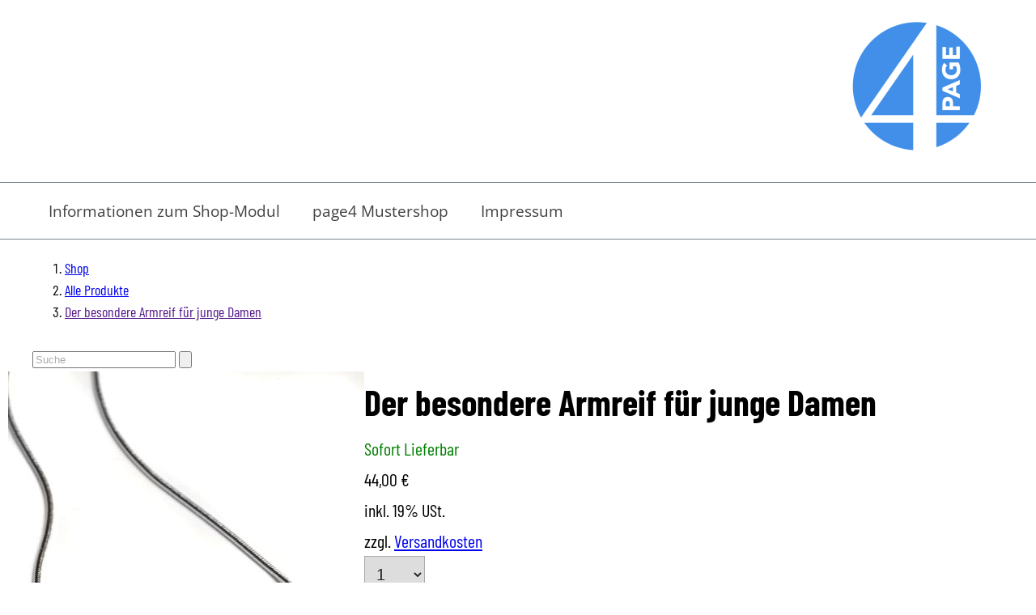

--- FILE ---
content_type: text/html; charset=UTF-8
request_url: https://www.page4.shop/shop/p/13/der-besondere-armreif-fuer-junge-damen/
body_size: 13664
content:
<!DOCTYPE html>
<html lang="de">
<head>
	<meta charset="UTF-8">
	<link rel="preconnect" href="https://resources.page4.com" crossorigin="anonymous"/>
	<title>page4 - Der besondere Armreif für junge Damen</title>
	<meta name="msapplication-config" content="none"/>
	<meta name="viewport" content="width=device-width, initial-scale=1" />
	<meta name="author" content="page4" />
	<meta name="description" content="Das Shop-Modul für unseren Webbaukasten page4. Der Online-Shop, der Maßstäbe setzt. Einfach zu bedienen, zukunftssicher und günstig. Online verkaufen mit page4" />
	<meta property="og:title" content="page4 - Der besondere Armreif für junge Damen" />
	<meta property="og:description" content="Das Shop-Modul für unseren Webbaukasten page4. Der Online-Shop, der Maßstäbe setzt. Einfach zu bedienen, zukunftssicher und günstig. Online verkaufen mit page4" />
	<meta property="og:type" content="website" />
	<meta property="og:url" content="https://www.page4.shop/shop/p/13/der-besondere-armreif-fuer-junge-damen/" />
	<meta property="og:image" content="https://www.page4.shop/shutterstock-563602192-mtl_c1200_1200.jpg" />
	<meta property="og:image:secure_url" content="https://www.page4.shop/shutterstock-563602192-mtl_c1200_1200.jpg" />
	<meta property="og:image:width" content="2540" />
	<meta property="og:image:height" content="1225" />
	<link rel="stylesheet" type="text/css" id="p4_layout_style" href="/layout-1-18c72ccc96-353aeee1.css" />
	<link rel="stylesheet" type="text/css" href="/system/templates/client.css.german?353aeee1" />
	<link rel="stylesheet" type="text/css" href="/system/mods/mod.cookie_consent.css?353aeee1" />
	<link rel="stylesheet" type="text/css" href="/system/shop/frontend/assets/shop.css?v=1.7.3" />
	<link rel="stylesheet" type="text/css" href="/system/shared/ext/font-awesome/css/font-awesome.min.css?353aeee1" />
	<link rel="stylesheet" type="text/css" href="/system/shop/frontend/assets/jquery.fancybox.min.css?353aeee1" />
	<link rel="stylesheet" type="text/css" href="/system/shop/frontend/assets/jquery.nice-select.min.css?353aeee1" />
	<link rel="stylesheet" type="text/css" href="/system/shop/frontend/tmpl/product/details/tmpl.details-basic.css?353aeee1" />
	<script src="/system/shared/ext/jquery.js?353aeee1" type="text/javascript"></script>
	<script src="/system/mods/mod.layout_to_top.js?353aeee1" type="text/javascript" defer></script>
	<script src="/system/shared/js/client.generator_preview.js?353aeee1" type="text/javascript"></script>
	<script src="/system/shop/frontend/assets/jquery.fancybox.min.js?353aeee1" type="text/javascript"></script>
	<script src="/system/shop/frontend/assets/jquery.elevateZoom-3.0.8.min.js?353aeee1" type="text/javascript"></script>
	<script src="/system/shop/frontend/assets/jquery.nice-select.min.js?v=1.7.3" type="text/javascript"></script>
	<script src="/system/shop/frontend/assets/shop.js?v=1.7.3" type="text/javascript"></script>
	<style type="text/css">
	/* vietnamese */
@font-face {
  font-family: 'Cabin Condensed';
  font-style: normal;
  font-weight: 400;
  font-display: swap;
  src: url(https://resources.page4.com/fonts/s/cabincondensed/v19/nwpMtK6mNhBK2err_hqkYhHRqmwqaOLY1HY.woff2) format('woff2');
  unicode-range: U+0102-0103, U+0110-0111, U+0128-0129, U+0168-0169, U+01A0-01A1, U+01AF-01B0, U+1EA0-1EF9, U+20AB;
}
/* latin-ext */
@font-face {
  font-family: 'Cabin Condensed';
  font-style: normal;
  font-weight: 400;
  font-display: swap;
  src: url(https://resources.page4.com/fonts/s/cabincondensed/v19/nwpMtK6mNhBK2err_hqkYhHRqmwqaeLY1HY.woff2) format('woff2');
  unicode-range: U+0100-02AF, U+1E00-1EFF, U+2020, U+20A0-20AB, U+20AD-20CF, U+2113, U+2C60-2C7F, U+A720-A7FF;
}
/* latin */
@font-face {
  font-family: 'Cabin Condensed';
  font-style: normal;
  font-weight: 400;
  font-display: swap;
  src: url(https://resources.page4.com/fonts/s/cabincondensed/v19/nwpMtK6mNhBK2err_hqkYhHRqmwqZ-LY.woff2) format('woff2');
  unicode-range: U+0000-00FF, U+0131, U+0152-0153, U+02BB-02BC, U+02C6, U+02DA, U+02DC, U+2000-206F, U+2074, U+20AC, U+2122, U+2191, U+2193, U+2212, U+2215, U+FEFF, U+FFFD;
}
/* vietnamese */
@font-face {
  font-family: 'Cabin Condensed';
  font-style: normal;
  font-weight: 700;
  font-display: swap;
  src: url(https://resources.page4.com/fonts/s/cabincondensed/v19/nwpJtK6mNhBK2err_hqkYhHRqmwi3MfN5Fd4yK0.woff2) format('woff2');
  unicode-range: U+0102-0103, U+0110-0111, U+0128-0129, U+0168-0169, U+01A0-01A1, U+01AF-01B0, U+1EA0-1EF9, U+20AB;
}
/* latin-ext */
@font-face {
  font-family: 'Cabin Condensed';
  font-style: normal;
  font-weight: 700;
  font-display: swap;
  src: url(https://resources.page4.com/fonts/s/cabincondensed/v19/nwpJtK6mNhBK2err_hqkYhHRqmwi3MfN5Vd4yK0.woff2) format('woff2');
  unicode-range: U+0100-02AF, U+1E00-1EFF, U+2020, U+20A0-20AB, U+20AD-20CF, U+2113, U+2C60-2C7F, U+A720-A7FF;
}
/* latin */
@font-face {
  font-family: 'Cabin Condensed';
  font-style: normal;
  font-weight: 700;
  font-display: swap;
  src: url(https://resources.page4.com/fonts/s/cabincondensed/v19/nwpJtK6mNhBK2err_hqkYhHRqmwi3MfN61d4.woff2) format('woff2');
  unicode-range: U+0000-00FF, U+0131, U+0152-0153, U+02BB-02BC, U+02C6, U+02DA, U+02DC, U+2000-206F, U+2074, U+20AC, U+2122, U+2191, U+2193, U+2212, U+2215, U+FEFF, U+FFFD;
}
/* cyrillic-ext */
@font-face {
  font-family: 'Source Sans Pro';
  font-style: normal;
  font-weight: 300;
  font-display: swap;
  src: url(https://resources.page4.com/fonts/s/sourcesanspro/v21/6xKydSBYKcSV-LCoeQqfX1RYOo3ik4zwmhduz8A.woff2) format('woff2');
  unicode-range: U+0460-052F, U+1C80-1C88, U+20B4, U+2DE0-2DFF, U+A640-A69F, U+FE2E-FE2F;
}
/* cyrillic */
@font-face {
  font-family: 'Source Sans Pro';
  font-style: normal;
  font-weight: 300;
  font-display: swap;
  src: url(https://resources.page4.com/fonts/s/sourcesanspro/v21/6xKydSBYKcSV-LCoeQqfX1RYOo3ik4zwkxduz8A.woff2) format('woff2');
  unicode-range: U+0301, U+0400-045F, U+0490-0491, U+04B0-04B1, U+2116;
}
/* greek-ext */
@font-face {
  font-family: 'Source Sans Pro';
  font-style: normal;
  font-weight: 300;
  font-display: swap;
  src: url(https://resources.page4.com/fonts/s/sourcesanspro/v21/6xKydSBYKcSV-LCoeQqfX1RYOo3ik4zwmxduz8A.woff2) format('woff2');
  unicode-range: U+1F00-1FFF;
}
/* greek */
@font-face {
  font-family: 'Source Sans Pro';
  font-style: normal;
  font-weight: 300;
  font-display: swap;
  src: url(https://resources.page4.com/fonts/s/sourcesanspro/v21/6xKydSBYKcSV-LCoeQqfX1RYOo3ik4zwlBduz8A.woff2) format('woff2');
  unicode-range: U+0370-03FF;
}
/* vietnamese */
@font-face {
  font-family: 'Source Sans Pro';
  font-style: normal;
  font-weight: 300;
  font-display: swap;
  src: url(https://resources.page4.com/fonts/s/sourcesanspro/v21/6xKydSBYKcSV-LCoeQqfX1RYOo3ik4zwmBduz8A.woff2) format('woff2');
  unicode-range: U+0102-0103, U+0110-0111, U+0128-0129, U+0168-0169, U+01A0-01A1, U+01AF-01B0, U+1EA0-1EF9, U+20AB;
}
/* latin-ext */
@font-face {
  font-family: 'Source Sans Pro';
  font-style: normal;
  font-weight: 300;
  font-display: swap;
  src: url(https://resources.page4.com/fonts/s/sourcesanspro/v21/6xKydSBYKcSV-LCoeQqfX1RYOo3ik4zwmRduz8A.woff2) format('woff2');
  unicode-range: U+0100-02AF, U+1E00-1EFF, U+2020, U+20A0-20AB, U+20AD-20CF, U+2113, U+2C60-2C7F, U+A720-A7FF;
}
/* latin */
@font-face {
  font-family: 'Source Sans Pro';
  font-style: normal;
  font-weight: 300;
  font-display: swap;
  src: url(https://resources.page4.com/fonts/s/sourcesanspro/v21/6xKydSBYKcSV-LCoeQqfX1RYOo3ik4zwlxdu.woff2) format('woff2');
  unicode-range: U+0000-00FF, U+0131, U+0152-0153, U+02BB-02BC, U+02C6, U+02DA, U+02DC, U+2000-206F, U+2074, U+20AC, U+2122, U+2191, U+2193, U+2212, U+2215, U+FEFF, U+FFFD;
}
/* cyrillic-ext */
@font-face {
  font-family: 'Source Sans Pro';
  font-style: normal;
  font-weight: 400;
  font-display: swap;
  src: url(https://resources.page4.com/fonts/s/sourcesanspro/v21/6xK3dSBYKcSV-LCoeQqfX1RYOo3qNa7lqDY.woff2) format('woff2');
  unicode-range: U+0460-052F, U+1C80-1C88, U+20B4, U+2DE0-2DFF, U+A640-A69F, U+FE2E-FE2F;
}
/* cyrillic */
@font-face {
  font-family: 'Source Sans Pro';
  font-style: normal;
  font-weight: 400;
  font-display: swap;
  src: url(https://resources.page4.com/fonts/s/sourcesanspro/v21/6xK3dSBYKcSV-LCoeQqfX1RYOo3qPK7lqDY.woff2) format('woff2');
  unicode-range: U+0301, U+0400-045F, U+0490-0491, U+04B0-04B1, U+2116;
}
/* greek-ext */
@font-face {
  font-family: 'Source Sans Pro';
  font-style: normal;
  font-weight: 400;
  font-display: swap;
  src: url(https://resources.page4.com/fonts/s/sourcesanspro/v21/6xK3dSBYKcSV-LCoeQqfX1RYOo3qNK7lqDY.woff2) format('woff2');
  unicode-range: U+1F00-1FFF;
}
/* greek */
@font-face {
  font-family: 'Source Sans Pro';
  font-style: normal;
  font-weight: 400;
  font-display: swap;
  src: url(https://resources.page4.com/fonts/s/sourcesanspro/v21/6xK3dSBYKcSV-LCoeQqfX1RYOo3qO67lqDY.woff2) format('woff2');
  unicode-range: U+0370-03FF;
}
/* vietnamese */
@font-face {
  font-family: 'Source Sans Pro';
  font-style: normal;
  font-weight: 400;
  font-display: swap;
  src: url(https://resources.page4.com/fonts/s/sourcesanspro/v21/6xK3dSBYKcSV-LCoeQqfX1RYOo3qN67lqDY.woff2) format('woff2');
  unicode-range: U+0102-0103, U+0110-0111, U+0128-0129, U+0168-0169, U+01A0-01A1, U+01AF-01B0, U+1EA0-1EF9, U+20AB;
}
/* latin-ext */
@font-face {
  font-family: 'Source Sans Pro';
  font-style: normal;
  font-weight: 400;
  font-display: swap;
  src: url(https://resources.page4.com/fonts/s/sourcesanspro/v21/6xK3dSBYKcSV-LCoeQqfX1RYOo3qNq7lqDY.woff2) format('woff2');
  unicode-range: U+0100-02AF, U+1E00-1EFF, U+2020, U+20A0-20AB, U+20AD-20CF, U+2113, U+2C60-2C7F, U+A720-A7FF;
}
/* latin */
@font-face {
  font-family: 'Source Sans Pro';
  font-style: normal;
  font-weight: 400;
  font-display: swap;
  src: url(https://resources.page4.com/fonts/s/sourcesanspro/v21/6xK3dSBYKcSV-LCoeQqfX1RYOo3qOK7l.woff2) format('woff2');
  unicode-range: U+0000-00FF, U+0131, U+0152-0153, U+02BB-02BC, U+02C6, U+02DA, U+02DC, U+2000-206F, U+2074, U+20AC, U+2122, U+2191, U+2193, U+2212, U+2215, U+FEFF, U+FFFD;
}
/* cyrillic-ext */
@font-face {
  font-family: 'Source Sans Pro';
  font-style: normal;
  font-weight: 700;
  font-display: swap;
  src: url(https://resources.page4.com/fonts/s/sourcesanspro/v21/6xKydSBYKcSV-LCoeQqfX1RYOo3ig4vwmhduz8A.woff2) format('woff2');
  unicode-range: U+0460-052F, U+1C80-1C88, U+20B4, U+2DE0-2DFF, U+A640-A69F, U+FE2E-FE2F;
}
/* cyrillic */
@font-face {
  font-family: 'Source Sans Pro';
  font-style: normal;
  font-weight: 700;
  font-display: swap;
  src: url(https://resources.page4.com/fonts/s/sourcesanspro/v21/6xKydSBYKcSV-LCoeQqfX1RYOo3ig4vwkxduz8A.woff2) format('woff2');
  unicode-range: U+0301, U+0400-045F, U+0490-0491, U+04B0-04B1, U+2116;
}
/* greek-ext */
@font-face {
  font-family: 'Source Sans Pro';
  font-style: normal;
  font-weight: 700;
  font-display: swap;
  src: url(https://resources.page4.com/fonts/s/sourcesanspro/v21/6xKydSBYKcSV-LCoeQqfX1RYOo3ig4vwmxduz8A.woff2) format('woff2');
  unicode-range: U+1F00-1FFF;
}
/* greek */
@font-face {
  font-family: 'Source Sans Pro';
  font-style: normal;
  font-weight: 700;
  font-display: swap;
  src: url(https://resources.page4.com/fonts/s/sourcesanspro/v21/6xKydSBYKcSV-LCoeQqfX1RYOo3ig4vwlBduz8A.woff2) format('woff2');
  unicode-range: U+0370-03FF;
}
/* vietnamese */
@font-face {
  font-family: 'Source Sans Pro';
  font-style: normal;
  font-weight: 700;
  font-display: swap;
  src: url(https://resources.page4.com/fonts/s/sourcesanspro/v21/6xKydSBYKcSV-LCoeQqfX1RYOo3ig4vwmBduz8A.woff2) format('woff2');
  unicode-range: U+0102-0103, U+0110-0111, U+0128-0129, U+0168-0169, U+01A0-01A1, U+01AF-01B0, U+1EA0-1EF9, U+20AB;
}
/* latin-ext */
@font-face {
  font-family: 'Source Sans Pro';
  font-style: normal;
  font-weight: 700;
  font-display: swap;
  src: url(https://resources.page4.com/fonts/s/sourcesanspro/v21/6xKydSBYKcSV-LCoeQqfX1RYOo3ig4vwmRduz8A.woff2) format('woff2');
  unicode-range: U+0100-02AF, U+1E00-1EFF, U+2020, U+20A0-20AB, U+20AD-20CF, U+2113, U+2C60-2C7F, U+A720-A7FF;
}
/* latin */
@font-face {
  font-family: 'Source Sans Pro';
  font-style: normal;
  font-weight: 700;
  font-display: swap;
  src: url(https://resources.page4.com/fonts/s/sourcesanspro/v21/6xKydSBYKcSV-LCoeQqfX1RYOo3ig4vwlxdu.woff2) format('woff2');
  unicode-range: U+0000-00FF, U+0131, U+0152-0153, U+02BB-02BC, U+02C6, U+02DA, U+02DC, U+2000-206F, U+2074, U+20AC, U+2122, U+2191, U+2193, U+2212, U+2215, U+FEFF, U+FFFD;
}

#cnt1389 .dCol:nth-child(1) {width:100%;}
.p4shop__list-item__title {

	font-size:27px !important;
	font-weight:300 !important;
}

.p4shop__details__subtitle {
	font-size:19px !important;
}

.p4shop__details__description p, li{
	font-size:18px !important;
	line-height:27px !important;
}



.overview-category {
	display:block;
	float:left;
	width:calc(33.333% - 20px);
	box-sizing:border-box;
	color:#333;
	padding:20px;
	border-radius:5px;
	margin:10px;
	height:150px;
}

@media (max-width: 600px) {
	.overview-category {
		width:100%;
		max-width:400px;
		margin: 10px auto;
		float:none;
	}
}

.overview-category, .overview-category * {
	transition-duration:0.5s;
}

.overview-category h2 {
	font-size:30px;
	color:#438FE8;
}

.overview-category h3 {
	font-size:20px;
	color:#737373;
}

.overview-category:hover {
	background-color:#40bc30;
	border: 1px solid #000;
}

.overview-category:hover h2, .overview-category:hover h3 {
	color:#fff;
}

.nav-breadcrumbs ul {
	padding:0;
	margin:0;
}

.nav-breadcrumbs li {
	display: inline;
	max-width: 450px;
	overflow: hidden;
	text-overflow: ellipsis;
	color: #333;
	
	text-decoration: none;
	font-style:normal;
	font-weight:300;
}


.nav-breadcrumbs li + li::before {
	content: ">";
	color:#438FE8;
}

.nav-breadcrumbs a {
	text-decoration: inherit;
	font-style:inherit;
	font-weight:inherit;
	color: inherit;
}

.nav-breadcrumbs a:hover {
	text-decoration: inherit;
	font-style:inherit;
	font-weight:inherit;
	color:#40bc30;
}

.social-share .fa, .social-like .fa {
	font-size: 40px;
}



.cta-link {
	display: inline-block;
	margin: 0 auto;
	padding: 10px 20px;
	background: #30A930;
	color: #FFFFFF;
	border-radius: 3px;
	
	line-height: 1.5em;
	cursor: pointer;
}

.cta-link:hover{
	background: #438FE8;
	color: #FFFFFF;
}

#modal_subscribe {
	line-height: normal;
}



.base-open-btn {
	transform: none !important;
	font-family: 'Arial' !important;
}












.container .rightside {
    width:80%;
    padding:30px 30px 30px 30px !important;
    background-color: hsla(0,0%,100%,0.7);
    box-sizing: border-box;
    border-radius: 8px;
    border: 1px solid;
    border-color: #ccc;

}

.container .rightside li {
    margin-left: 0px;
        border:0px solid #55ff33;

}

.container .rightside li {
    font-family: 'Source Sans Pro', sans-serif;
    font-size: 24px;
    font-weight:500;
    
    line-height: 1.4em;
}

.container .rightside label {
    display: inline-block;
    width: 250px;
    font-size: 20px;
    line-height:30px;
    color: #535353;
    font-weight: 400;
}

.container .rightside input {
    width: calc(100% - 250px);
    font-size: 20px;
    line-height:30px;
    margin-bottom: 20px;
}

.container .rightside button {
    display:block;
    font-family: 'Cabin Condensed', sans-serif;
    border:0;
    width:100%;
    margin:0 auto;
}



.button{
    display:inline-block;
    margin:0px;
    padding:10px 20px;
    border-radius:3px;
    font-size: 36px;
    font-weight: 500;
    color:#FFFFFF !important;
    background-color: #30A930;
    text-decoration:none !important;
}
.button:hover{ background-color: #535353; }

.button_big{
    display:inline-block;
    margin:0px;
    padding:15px 60px;
    border-radius:6px;
    color:#FFFFFF !important;
    background-color: #30A930;
    text-decoration:none !important;
}
.button_big:hover{ background-color: #535353; }

.button-green{ background-color: #117D03;}
.button-blue{ background-color: #30A930;}


.button-greentrans{ background-color: #ffffff; color:#000000 !important; }
.button-greentrans:hover{ color:#ffffff !important; }
.button-dark{ background-color: #222222;}


.button_open{
    display:inline-block;
    margin:0px;
    padding:10px 40px;
    border-radius:3px;
    border:solid;
    border-width: 0px;
    border-color: #858585;
    color:#000000 !important;
    background-color: transparent;
    text-decoration:none !important;
    
}
.button_open:hover{ 
    background-color: #535353; 
    color:#FFFFFF !important;

    
}



input[type="text"], input[type="email"], input[type="url"], textarea, select{
    display: block;
    width:100%;
    border: 1px solid #aaaaaa;
    margin:0px 0px 20px 0px;
    padding:10px;
    color:#222222;
    font-size: 20px;
    font-weight:300;
    font-family: 'Fira+San', sans-serif;
    font-style: normal;
    line-height: 33px;
    box-sizing: border-box;
}
input[type="submit"]{
    border: 0px;
    margin:0px;
    padding:10px 30px;
    color:#222222;
    font-size: 20px;
    font-weight:300;
    font-family: 'Fira+San', sans-serif;
    font-style: normal;
    line-height: 33px;
    box-sizing: border-box;
}
::placeholder{ color:#aaaaaa; }

	

.space5{ height:5px; }
.space10{ height:10px; }
.space15{ height:15px; }
.space20{ height:20px; }
.space25{ height:25px; }
.space30{ height:30px; }
.space40{ height:40px; }
.space50{ height:50px; }
.space75{ height:75px; }
.space100{ height:100px; }
.space150{ height:150px; }
.space200{ height:200px; }
.space550{ height:550px; }


.box {
display: flex;
flex-flow: row wrap;
    margin: -40px 0 0 -40px;
}

.box-inside {
    box-sizing: border-box;
    border-radius: 8px;
    padding: 20px;
    border: 1px solid;
    border-color: #ccc;
    width:calc(33.333% - 40px);
    margin: 40px 0 0 40px;
}

.box-inside-2 {
    box-sizing: border-box;
    border-radius: 8px;
    padding: 20px;
    border: 1px solid;
    border-color: #ccc;
    width:calc(50% - 40px);
    margin: 20px 20px 20px 20px;
}

.box-inside-h {
    box-sizing: border-box;
    border-radius: 8px;
    padding: 20px 20px 5px 20px;
    border: 1px solid;
    border-color: #ccc;
    width:100%;
    margin: 20px 0px 20px 0px;
    background-color: hsla(0,0%,100%,0.7);
}


#shopform {
	font-size: 20px;
}

#shopform label {
	display:inline-block;
	width: 300px;
}

#shopform input {
	display:inline-block;
	font-size: 20px;
	width:calc(100% - 350px);
	margin-bottom: 26px;
	padding:15px;
	color:#777;
}
#shopform button {
	margin-left:auto;
	margin-top:30px;
}

#shopform input[name='password'] {
	box-sizing: border-box;
	height: 65px;
	width: calc(100% - 317px);
	margin-bottom: 10px;
}

#shopform input[name='password'][type='text'] {
	width:calc(100% - 317px);
}

.privacy-box {margin-left: 300px}

.password-features span {
	display:block;
	color: red;
}

.password-features span.passed {
	color:green;
}

.password-strength span {
	color: red;
}

.password-strength span.passed {
	color: green;
}

.password-info-box {
	margin-left: 300px;
	margin-bottom: 26px;
	font-size: 14px;
	display: none;
	
}

.password-toggle {
	display: inline-block;
	margin-left: 300px;
	margin-top: -15px;
	margin-bottom: 26px;
	cursor: pointer;
	font-size:15px;
}

.password-toggle:hover {
	text-decoration: underline;	
}@media(max-width:768px) {#c4p_head_1_wrap, #c4p_head_2_wrap, #c4p_head_3_wrap, #c4p_head_1, #c4p_head_2, #c4p_head_3 {display:none;}}
	</style>
	<script type="text/javascript">var p4SiteConfig = {'privConsent': {'text':'','link_text':'','button_allow':'','button_deny':'','mode': 2, 'link': "/66.html"}};
function showError(error) {
	alert(error);
	return false;
}


function checkSubmit() {
	var mailformat = /^\w+([\.-]?\w+)*@\w+([\.-]?\w+)*(\.\w{2,3})+$/;
	if(!$("input[name='email']").val().match(mailformat))
		return showError("Bitte gebe eine gültige Emailadresse an");
	if ($("input[name='password']").val().length < 8)
		return showError("Das Passwort muss mind. 8 Zeichen enthalten");
	if ($("input[name='privacy']").attr("checked") !== "checked")
		return showError("Bitte akzeptiere unsere AGBs und Datenschutzbestimmungen");
	return true;
}
</script>
	<link rel="alternate" type="application/atom+xml" title="Blog Feed - Atom" href="/_blog/feed/" /><style id="design-scheme"></style><style id="design-images"></style><meta name="facebook-domain-verification" content="trfweclr1bgx364xivj63n9vsitnn5" />



<link rel="stylesheet" type="text/css" href="/system/shared/ext/font-awesome/css/font-awesome.min.css?20160530" />
<script type="text/javascript" src="/system/mods/mod.layout_fixed_nav.js"></script>
<script src="/user/utils.js" type="text/javascript"></script>

<style>
	
	.fs60{ font-size: 60px !important; }
	.lightblue{ color: #418fe9; }
	.totop{
	position:fixed;
	display:none;
	bottom:40px;
	right:40px;
	z-index:999;
	}
</style>

<!--
<link rel="stylesheet" type="text/css" href="https://de.page4.com/landing/shop/page.css" />
<link rel="stylesheet" type="text/css" href="https://de.page4.com/kostenlose-homepage-erstellen/main.css" />
<link rel="stylesheet" async="true" type="text/css" href="https://resources.page4.com/fonts/css?family=Cabin:400,700|Source+Sans+Pro:300,400,500,600,700">
-->
<!--
<style>
	* {
	font-family: "Barlow Condensed";
}-->
	
</style>

<style>
	@media (max-width:1100px) {
		.privacy-box {margin-left: 0}
	}
</style>

</head>
<body class="p4_layout_3 c4p-layout-3 c4p_background_99 p4-no-sidebar responsive"><div id="c4p_main" class="p4-layout-element c4p_main_margin">			<header id="c4p_head_1_wrap" class="p4-layout-element c4p_background_10 c4p_border_10 c4p_head_1_margin"  >		<div id="c4p_head_1" class="p4-layout-element c4p_head_1_height c4p_background_1 c4p_border_1 c4p_page_image c4p_main_width"  >	<div id="c4p_head_1_cnt"><div style="position:absolute;top:0;bottom:0;right:0;left:0;overflow:hidden;"></div><div class="p4-head-logo p4-pos-top-right"><a href="/"><img src="/page4-logo-2022_172_0.png" alt="Logo" /></a></div></div>		</div>		</header>				<div id="c4p_nav_wrap" class="c4p_nav_margin c4p_background_13 c4p_border_13"  >	<div class="c4p_main_width">		<div id="c4p_nav" class="c4p_background_6 c4p_border_6  p4-flex-box"   style="position:relative;"><div class="nav-structure-horizontal nav-structure-horizontal-3">
    <div><div role="navigation" aria-label="Hauptnavigation" class="c4p_nav_horizontal c4p_nav_110005 c4p_subnav_1 c4p_subnav_2 c4p_subnav_3 nav110005"><ul class="nav_l_0"><li class="nav_n"><a href="/" title="">Informationen zum Shop-Modul</a></li><li class="nav_n"><a href="/shop/" title="" data-state="parent">page4 Mustershop</a><ul class="nav_l_1"><li class="nav_n"><a href="/57/produkt-empfehlung/" title="">Produkt-Empfehlung</a></li></ul></li><li class="nav_n"><a href="/impressum/" title="" data-state="parent">Impressum</a><ul class="nav_l_1"><li class="nav_n"><a href="/impressum/kontakt/" title="">Kontakt</a></li><li class="nav_n"><a href="/impressum/datenschutz/" title="">Datenschutz</a></li></ul></li></ul></div></div>
    <div class="nav-structure-horizontal-links" role="navigation" aria-label="Nebennavigation" data-context-menu="nav-links" data-nav-id="primary"><a href="https://www.facebook.com/page4.de" class="icon" title="Icon"><svg aria-hidden="true"><use href="/system/shared/ext/fontawesome-free/svgs/brands/facebook-f.svg#image"></use></svg></a><a href="https://twitter.com/page4_de" class="icon" title="Icon"><svg aria-hidden="true"><use href="/system/shared/ext/fontawesome-free/svgs/brands/twitter.svg#image"></use></svg></a></div>
</div></div>	</div></div>	<div id="c4p_content_wrap" class="p4-layout-element c4p_background_17 c4p_border_17"  >		<div class="p4-flex-box layout-flex-parent c4p_main_width">						<div id="c4p_center_cnt" class="c4p_background_2 c4p_border_2 c4p_autoheight_master p4-flex-dynamic"  >	<div id="p4shop__cart-mini">
	<a href="/shop/warenkorb/" class="p4shop__button"><i class="fa fa-shopping-cart" aria-hidden="true"></i></a>
</div><div id="p4shop" class="p4_main_width_max font-7"><nav class="p4shop__nav-base p4shop__nav-breadcrumbs p4shop__user-colors">
    <ol>
                    <li>
                <a href="/shop/">Shop</a>
                <i class="fa fa-angle-double-right mx-2" aria-hidden="true"></i>
            </li>
                    <li>
                <a href="/shop/">Alle Produkte</a>
                <i class="fa fa-angle-double-right mx-2" aria-hidden="true"></i>
            </li>
                    <li>
                <a href="">Der besondere Armreif für junge Damen</a>
                <i class="fa fa-angle-double-right mx-2" aria-hidden="true"></i>
            </li>
            </ol>
    <form action="/shop/s/" method="get" class="p4shop__search-form" role="search">
        <input type="search" name="q" placeholder="Suche" aria-label="Suche" autocomplete="off" value="">
                <button type="submit">
            <svg aria-hidden="true" focusable="false" role="presentation" viewBox="0 0 37 40"><path d="M35.6 36l-9.8-9.8c4.1-5.4 3.6-13.2-1.3-18.1-5.4-5.4-14.2-5.4-19.7 0-5.4 5.4-5.4 14.2 0 19.7 2.6 2.6 6.1 4.1 9.8 4.1 3 0 5.9-1 8.3-2.8l9.8 9.8c.4.4.9.6 1.4.6s1-.2 1.4-.6c.9-.9.9-2.1.1-2.9zm-20.9-8.2c-2.6 0-5.1-1-7-2.9-3.9-3.9-3.9-10.1 0-14C9.6 9 12.2 8 14.7 8s5.1 1 7 2.9c3.9 3.9 3.9 10.1 0 14-1.9 1.9-4.4 2.9-7 2.9z"></path></svg>
        </button>
    </form>
</nav>
<div class="p4shop__details-basic p4shop__user-colors" itemscope itemtype="http://schema.org/Product">
	
	<meta itemprop="sku" content="13">
	<meta itemprop="image" content="/jewelry-2255623-1280-1_880_0.jpg"/>
	<meta itemprop="name" content="Der besondere Armreif für junge Damen">
	<meta itemprop="description" content=" 
 nur begrenzt verfügbar 
 für jeden Anlass 
 elegant aber dezent 
 ">
	<div itemprop="offers" itemscope itemtype="http://schema.org/Offer">
		<meta itemprop="price" content="44" />
		<meta itemprop="priceCurrency" content="EUR" />
		<link itemprop="availability" href="http://schema.org/InStock"/>
	</div>
	
	<div style="display:flex;flex-wrap: wrap;margin-left:-30px;">
		<div  class="p4shop__item_detail__panel-left">
			<div class="p4shop__item-detail__gallery-preview-wrapper">
				<img id="p4shop__item-detail__gallery-preview" class="responsive-image" src="/jewelry-2255623-1280-1_440_0.jpg" data-zoom-image="/jewelry-2255623-1280-1_880_0.jpg"/>
			</div>
						<div style="margin: -10px 0 10px 0;text-align: right;">
				<a class="pinterest-button" style="display:inline-block" href="https://pinterest.com/pin/create/button/?url=https://www.page4.shop/shop/p/13/der-besondere-armreif-fuer-junge-damen/&description=Der+besondere+Armreif+f%C3%BCr+junge+Damen&media=https://www.page4.shop/jewelry-2255623-1280-1.jpg" target="_blank"><span>Merken</span></a>
			</div>
								</div>
		<div class="p4shop__item-detail__panel-right">
						<h1 class="p4shop__details__title">Der besondere Armreif für junge Damen</h1>
									<div class="p4shop__details__availability" style="color:green">
				Sofort Lieferbar
			</div>
						<div class="p4shop__details__price-wrap">
									<div class="p4shop__details__price">
												44,00 €					</div>
					<div class="p4shop__details__tax">
						inkl. 19% USt.
					</div>
					<div class="p4shop__details__tax">
						zzgl. <a class="simple-link" href="/shop/zahlungs-und-lieferbedingungen/" target="_blank">Versandkosten</a>
					</div>
							</div>
			<div class="p4shop__details__interaction">
								<div class="p4shop__details__to-basket">
					<div class="p4shop__selectbox" style="width:75px">
						<select name="amount" size="1">
														<option value="1">1</option><option value="2">2</option><option value="3">3</option><option value="4">4</option><option value="5">5</option><option value="6">6</option><option value="7">7</option><option value="8">8</option><option value="9">9</option><option value="10">10</option><option value="11">11</option><option value="12">12</option><option value="13">13</option><option value="14">14</option><option value="15">15</option><option value="16">16</option><option value="17">17</option><option value="18">18</option><option value="19">19</option><option value="20">20</option><option value="21">21</option><option value="22">22</option><option value="23">23</option><option value="24">24</option><option value="25">25</option>													</select>
					</div>
					<div class="add-to-cart" data-amount="amount" data-product-id="13">
						<span>In den Warenkorb</span>
					</div>
				</div>
			</div>
						<div class="p4shop__details__excerpt">
				<h2 class="p4shop__details__subtitle">Highlights</h2>
				<p><ul>
<li>nur begrenzt verfügbar</li>
<li>für jeden Anlass</li>
<li>elegant aber dezent</li>
</ul></p>
			</div>
					</div>
	</div>
		<div class="p4shop__details__description">
		<h2 class="p4shop__details__subtitle">Beschreibung</h2>
		<p>Der besondere Armreif <br /><br />Armband 333er Gelbgold mit Diamanten<br /><br />Verschluss: Sliding mit Zwischenöse <br /><br />Länge ca. 24 cm, <br />18 Karat<br /><br />Überall dieselbe alte Leier. Das Layout ist fertig, der Text lässt auf sich warten. Damit das Layout nun nicht nackt im Raume steht und sich klein und leer vorkommt, springe ich ein: der Blindtext. Genau zu diesem Zwecke erschaffen, immer im Schatten meines großen Bruders »Lorem Ipsum«, freue ich mich jedes Mal, wenn Sie ein paar Zeilen lesen. Denn esse est percipi - Sein ist wahrgenommen werden. Und weil Sie nun schon die Güte haben, mich ein paar weitere Sätze lang zu begleiten, möchte ich diese Gelegenheit nutzen, Ihnen nicht nur als Lückenfüller zu dienen, sondern auf etwas hinzuweisen, das es e<br /><br />
<ul>
<li>hört haben. Diese Standar</li>
<li>ds sorgen dafür, dass alle</li>
<li>Beteiligten aus einer Webseite den größten Nutz</li>
<li>en ziehen. Im Gegensatz zu früheren Webseiten müssen wir zu</li>
<li>m Beispiel nicht mehr zwei verschiedene Web</li>
<li>seiten für den Internet Explorer und einen anderen Browser program</li>
<li>mieren. Es reicht eine Seite, die - richtig angelegt </li>
</ul>
<br />Überall dieselbe alte Leier. Das Layout ist fertig, der Text lässt auf sich warten. Damit das Layout nun nicht nackt im Raume steht und sich klein und leer vorkommt, springe ich ein: der Blindtext. Genau zu diesem Zwecke erschaffen, immer</p>
	</div>
  				<div class="p4shop__details__tags">
			<h2 class="p4shop__details__subtitle">Schlagwörter</h2>
							<a href="/shop/t/2/gold">Gold</a>
							<a href="/shop/t/6/reif">Reif</a>
							<a href="/shop/t/4/silber">Silber</a>
					</div>
		</div><div class="p4shop__nav-base p4shop__footer font-7 p4shop__user-colors">
  <a href="/shop/warenkorb/">Warenkorb</a>&middot;
  <a class="simple-link" href="/shop/kasse/">Zur Kasse</a>&middot;
  <a class="simple-link" href="/shop/widerrufsbelehrung/">Widerrufsbelehrung</a>&middot;
  <a class="simple-link" href="/shop/agb/">Allgemeine Geschäftsbedingungen</a>&middot;
  <a class="simple-link" href="/shop/zahlungs-und-lieferbedingungen/">Zahlungs- und Lieferbedingungen</a>
</div></div></div>		</div>	</div>		<footer id="c4p_foot_1_wrap" class="p4-layout-element c4p_background_14 c4p_border_14 c4p_foot_1_margin"  >		<div id="c4p_foot_1" class="p4-layout-element c4p_foot_1_height c4p_foot_1_ctr c4p_background_3 c4p_border_3 c4p_main_width"  >	<div class="dCtr p4-container p4-static-container" id="cnt6" data-content-id="6"><div id="cnt1389" class="dRow p4-row " data-column-count="1">
	<div class="row__background "></div>
	<div class="row__column-wrap">
		<div id="cnt1390" class="dCol"><div id="cnt1391" class="dCon p4-cnt-xhtml"><footer>
  <div class="footer-wrap-2">

    <div class="footer-container">

    <div class="content-info">
      <img style= "width: 100px;height:39px;border:none;margin-left:-6px;" src="/page4-logo-sm.png" alt="Logo page4" title="Logo page4">
      <p class="footer-info-text">Eigene Homepage erstellen. Geht ganz einfach. Wir machen für Euch Software mit Liebe seit 2005. Made in Germany!</p>

      <div class="">
        <a class="social-icon" href="https://www.facebook.com/page4.de" target="_blank" title="page4 & Facebook">
            <svg xmlns="http://www.w3.org/2000/svg" height="30" width="30" viewBox="0 0 640 512"><!--!Font Awesome Free 6.5.1 by @fontawesome - https://fontawesome.com License - https://fontawesome.com/license/free Copyright 2024 Fonticons, Inc.--><path d="M64 32C28.7 32 0 60.7 0 96V416c0 35.3 28.7 64 64 64h98.2V334.2H109.4V256h52.8V222.3c0-87.1 39.4-127.5 125-127.5c16.2 0 44.2 3.2 55.7 6.4V172c-6-.6-16.5-1-29.6-1c-42 0-58.2 15.9-58.2 57.2V256h83.6l-14.4 78.2H255V480H384c35.3 0 64-28.7 64-64V96c0-35.3-28.7-64-64-64H64z"/></svg>
        </a>

        <a class="social-icon" href="https://www.threads.net/@page4_gmbh" target="_blank" title="page4 & Threads">
            <svg xmlns="http://www.w3.org/2000/svg" height="30" width="30" viewBox="0 0 640 512"><!--!Font Awesome Free 6.5.1 by @fontawesome - https://fontawesome.com License - https://fontawesome.com/license/free Copyright 2024 Fonticons, Inc.--><path d="M64 32C28.7 32 0 60.7 0 96V416c0 35.3 28.7 64 64 64H384c35.3 0 64-28.7 64-64V96c0-35.3-28.7-64-64-64H64zM294.2 244.3c19.5 9.3 33.7 23.5 41.2 40.9c10.4 24.3 11.4 63.9-20.2 95.4c-24.2 24.1-53.5 35-95.1 35.3h-.2c-46.8-.3-82.8-16.1-106.9-46.8C91.5 341.8 80.4 303.7 80 256v-.1-.1c.4-47.7 11.5-85.7 33-113.1c24.2-30.7 60.2-46.5 106.9-46.8h.2c46.9 .3 83.3 16 108.2 46.6c12.3 15.1 21.3 33.3 27 54.4l-26.9 7.2c-4.7-17.2-11.9-31.9-21.4-43.6c-19.4-23.9-48.7-36.1-87-36.4c-38 .3-66.8 12.5-85.5 36.2c-17.5 22.3-26.6 54.4-26.9 95.5c.3 41.1 9.4 73.3 26.9 95.5c18.7 23.8 47.4 36 85.5 36.2c34.3-.3 56.9-8.4 75.8-27.3c21.5-21.5 21.1-47.9 14.2-64c-4-9.4-11.4-17.3-21.3-23.3c-2.4 18-7.9 32.2-16.5 43.2c-11.4 14.5-27.7 22.4-48.4 23.5c-15.7 .9-30.8-2.9-42.6-10.7c-13.9-9.2-22-23.2-22.9-39.5c-1.7-32.2 23.8-55.3 63.5-57.6c14.1-.8 27.3-.2 39.5 1.9c-1.6-9.9-4.9-17.7-9.8-23.4c-6.7-7.8-17.1-11.8-30.8-11.9h-.4c-11 0-26 3.1-35.6 17.6l-23-15.8c12.8-19.4 33.6-30.1 58.5-30.1h.6c41.8 .3 66.6 26.3 69.1 71.8c1.4 .6 2.8 1.2 4.2 1.9l.1 .5zm-71.8 67.5c17-.9 36.4-7.6 39.7-48.8c-8.8-1.9-18.6-2.9-29-2.9c-3.2 0-6.4 .1-9.6 .3c-28.6 1.6-38.1 15.5-37.4 27.9c.9 16.7 19 24.5 36.4 23.6l-.1-.1z"/></svg>
        </a>

          <a class="social-icon" href="https://www.instagram.com/page4_gmbh/" target="_blank" title="page4 & Instagramm">
              <svg xmlns="http://www.w3.org/2000/svg" height="30" width="30" viewBox="0 0 640 512"><!--!Font Awesome Free 6.5.1 by @fontawesome - https://fontawesome.com License - https://fontawesome.com/license/free Copyright 2024 Fonticons, Inc.--><path d="M194.4 211.7a53.3 53.3 0 1 0 59.3 88.7 53.3 53.3 0 1 0 -59.3-88.7zm142.3-68.4c-5.2-5.2-11.5-9.3-18.4-12c-18.1-7.1-57.6-6.8-83.1-6.5c-4.1 0-7.9 .1-11.2 .1c-3.3 0-7.2 0-11.4-.1c-25.5-.3-64.8-.7-82.9 6.5c-6.9 2.7-13.1 6.8-18.4 12s-9.3 11.5-12 18.4c-7.1 18.1-6.7 57.7-6.5 83.2c0 4.1 .1 7.9 .1 11.1s0 7-.1 11.1c-.2 25.5-.6 65.1 6.5 83.2c2.7 6.9 6.8 13.1 12 18.4s11.5 9.3 18.4 12c18.1 7.1 57.6 6.8 83.1 6.5c4.1 0 7.9-.1 11.2-.1c3.3 0 7.2 0 11.4 .1c25.5 .3 64.8 .7 82.9-6.5c6.9-2.7 13.1-6.8 18.4-12s9.3-11.5 12-18.4c7.2-18 6.8-57.4 6.5-83c0-4.2-.1-8.1-.1-11.4s0-7.1 .1-11.4c.3-25.5 .7-64.9-6.5-83l0 0c-2.7-6.9-6.8-13.1-12-18.4zm-67.1 44.5A82 82 0 1 1 178.4 324.2a82 82 0 1 1 91.1-136.4zm29.2-1.3c-3.1-2.1-5.6-5.1-7.1-8.6s-1.8-7.3-1.1-11.1s2.6-7.1 5.2-9.8s6.1-4.5 9.8-5.2s7.6-.4 11.1 1.1s6.5 3.9 8.6 7s3.2 6.8 3.2 10.6c0 2.5-.5 5-1.4 7.3s-2.4 4.4-4.1 6.2s-3.9 3.2-6.2 4.2s-4.8 1.5-7.3 1.5l0 0c-3.8 0-7.5-1.1-10.6-3.2zM448 96c0-35.3-28.7-64-64-64H64C28.7 32 0 60.7 0 96V416c0 35.3 28.7 64 64 64H384c35.3 0 64-28.7 64-64V96zM357 389c-18.7 18.7-41.4 24.6-67 25.9c-26.4 1.5-105.6 1.5-132 0c-25.6-1.3-48.3-7.2-67-25.9s-24.6-41.4-25.8-67c-1.5-26.4-1.5-105.6 0-132c1.3-25.6 7.1-48.3 25.8-67s41.5-24.6 67-25.8c26.4-1.5 105.6-1.5 132 0c25.6 1.3 48.3 7.1 67 25.8s24.6 41.4 25.8 67c1.5 26.3 1.5 105.4 0 131.9c-1.3 25.6-7.1 48.3-25.8 67z"/></svg>
          </a>
        <a class="social-icon" href="https://de.page4.com/_blog/feed/" target="_blank" title="News-Feed">
            <svg xmlns="http://www.w3.org/2000/svg" height="20" width="20" viewBox="0 0 640 512"><!--!Font Awesome Free 6.5.1 by @fontawesome - https://fontawesome.com License - https://fontawesome.com/license/free Copyright 2024 Fonticons, Inc.--><path d="M0 64C0 46.3 14.3 32 32 32c229.8 0 416 186.2 416 416c0 17.7-14.3 32-32 32s-32-14.3-32-32C384 253.6 226.4 96 32 96C14.3 96 0 81.7 0 64zM0 416a64 64 0 1 1 128 0A64 64 0 1 1 0 416zM32 160c159.1 0 288 128.9 288 288c0 17.7-14.3 32-32 32s-32-14.3-32-32c0-123.7-100.3-224-224-224c-17.7 0-32-14.3-32-32s14.3-32 32-32z"/></svg>
        </a>

      </div>



    </div>

    <div class="content-one">
        <ul class="footer-ul">
          <!--<li><NavLink className="secondary-nav-a" href={"/funktionen/"}><Fa icon={faAngleRight} scale="0.8"/> Funktionen</NavLink></li>-->
            <li><a class="secondary-nav-a" href="https://blog.de.page4.com/">
                <svg viewBox="0 0 320 512" xmlns:xlink="http://www.w3.org/1999/xlink">
                    <use class="ic-1" xlink:href="#ic" x="0" y="0" />
                </svg>
                Unser Blog</a></li>
            <li><a class="secondary-nav-a" href="https://help.page4.com/">
                <svg viewBox="0 0 320 512" xmlns:xlink="http://www.w3.org/1999/xlink">
                    <use class="ic-1" xlink:href="#ic" x="0" y="0" />
                </svg>
                Online-Hilfe</a></li>
          <li><a class="secondary-nav-a" href="https://www.page4.shop/">
              <svg viewBox="0 0 320 512" xmlns:xlink="http://www.w3.org/1999/xlink">
                  <use class="ic-1" xlink:href="#ic" x="0" y="0" />
              </svg>
              page4 Shop</a></li>
          <li><a class="secondary-nav-a" href="https://www.amazon.de/dp/B082LQQQCZ">
              <svg viewBox="0 0 320 512" xmlns:xlink="http://www.w3.org/1999/xlink">
                  <use class="ic-1" xlink:href="#ic" x="0" y="0" />
              </svg>
              Shop Ratgeber</a></li>
        </ul>
    </div>

    <div class="content-two">
        <ul class="footer-ul">
          <li><a class="secondary-nav-a" href="https://de.page4.com/kontakt-support/">
              <svg viewBox="0 0 320 512" xmlns:xlink="http://www.w3.org/1999/xlink">
              <use class="ic-1" xlink:href="#ic" x="0" y="0" />
          </svg>Kontakt / Support</a>
          </li>
          <li><a class="secondary-nav-a" href="https://de.page4.com/missbrauch-melden/">
              <svg viewBox="0 0 320 512" xmlns:xlink="http://www.w3.org/1999/xlink">
                  <use class="ic-1" xlink:href="#ic" x="0" y="0" />
              </svg>
              Missbrauch melden</a></li>
          <li><a class="secondary-nav-a" href="https://de.page4.com/vertrag-kuendigen/">
              <svg viewBox="0 0 320 512" xmlns:xlink="http://www.w3.org/1999/xlink">
                  <use class="ic-1" xlink:href="#ic" x="0" y="0" />
              </svg>
              Vertrag kündigen</a>
          </li>
            <li><a class="secondary-nav-a" href="https://de.page4.com/agentur-info/">
                <svg viewBox="0 0 320 512" xmlns:xlink="http://www.w3.org/1999/xlink">
                    <use class="ic-1" xlink:href="#ic" x="0" y="0" />
                </svg>
                Agentur Infos</a>
            </li>


        </ul>
    </div>

    <div class="content-extra">
      <a class="secondary-nav-a" href="https://en.page4.com/">
          <svg viewBox="0 0 320 512" xmlns:xlink="http://www.w3.org/1999/xlink">
              <use class="ic-1" xlink:href="#ic" x="0" y="0" />
          </svg>
          English</a>
        <!--<a href="https://omr.com/de/reviews/product/page4?utm_source=widget&utm_medium=vendor"> <img style="width:100px;" src="https://omr.com/de/reviews/widget/productTileLight/page4.png" alt="" title=""></a>
      <div class="trustpilot-widget" data-locale="de-DE" data-template-id="56278e9abfbbba0bdcd568bc" data-businessunit-id="581674c60000ff000596cb51" data-style-height="55px" data-style-width="100%"> <a class="secondary-nav-a" href="https://de.trustpilot.com/review/page4.com" target="_blank" rel="noopener">Trustpilot</a> </div>-->
    </div>

  <div class="content-footer-nav-2">
        <p class="">
        <a class="footer-line-nav-a" href="https://de.page4.com/impressum/">Impressum</a> |
          <a class="footer-line-nav-a" href="https://de.page4.com/agb/">AGB</a> |
          <a class="footer-line-nav-a" href="https://de.page4.com/datenschutz/">Datenschutz</a> |
          <a class="footer-line-nav-a" href="https://de.page4.com/widerruf/">Widerruf</a> |
          <a class="footer-line-nav-a" href="https://de.page4.com/cookie-richtlinien/">Cookie Richtlinien</a>
        </p>
</div>

    <div class="content-made-by">
      <p class="footer-line-copyright">Copyright © 2005-2024 by page4 GmbH, Germany. Made with <span style="display:inline-block;vertical-align: bottom;"><svg style="vertical-align: bottom; margin-bottom: 5px;" xmlns="http://www.w3.org/2000/svg" fill=red width="20px" height="20px" viewBox="0 0 512 512"><!--!Font Awesome Free 6.5.1 by @fontawesome - https://fontawesome.com License - https://fontawesome.com/license/free Copyright 2024 Fonticons, Inc.--><path d="M47.6 300.4L228.3 469.1c7.5 7 17.4 10.9 27.7 10.9s20.2-3.9 27.7-10.9L464.4 300.4c30.4-28.3 47.6-68 47.6-109.5v-5.8c0-69.9-50.5-129.5-119.4-141C347 36.5 300.6 51.4 268 84L256 96 244 84c-32.6-32.6-79-47.5-124.6-39.9C50.5 55.6 0 115.2 0 185.1v5.8c0 41.5 17.2 81.2 47.6 109.5z"/></svg></span>.</p>
    </div>

  </div>

  </div>

</footer>


<svg style="display: none;">
    <symbol id="ic">
        <!--! Font Awesome Pro 6.4.0 by @fontawesome - https://fontawesome.com License - https://fontawesome.com/license (Commercial License) Copyright 2023 Fonticons, Inc. -->
        <path fill="" d="M301.3 256l-22.6 22.6-160 160L96 461.3 50.7 416l22.6-22.6L210.7 256 73.4 118.6 50.7 96 96 50.7l22.6 22.6 160 160L301.3 256z"/>
    </symbol>
</svg>






<style lang="scss">


  .secondary-nav-a svg {
    width: 18px;
    height: 18px;
  }
  use.ic-1 {
    fill: hsl(212deg 72% 58%);
    box-sizing: border-box;
  }

  .footer-wrap-2 {
    background-color: var(--page4-color-2);
  }

  .footer-container {
    width:100%;
    padding: 5px 0;
    display: grid;
    grid-row: auto;
    grid-template-columns:(1fr 1fr);
    gap:10px;
    grid-template-areas:
                "info info"
                "one one"
                "two two"
                "extra ."
                "footer-nav-2 footer-nav-2"
                "made-by made-by";
    @media screen and (min-width: 1085px) {
      margin: auto;
      max-width: 1250px;
      padding-top: 25px;
      padding-bottom: 50px;
      grid-gap: 50px;
      align-items: flex-start;
      grid-template-columns:(1fr 1fr 1fr 1fr 1fr 1fr 1fr 1fr 1fr 1fr 1fr 1fr);
      grid-template-areas:
                "info info info info info . one one two two extra extra"
                "footer-nav-2 footer-nav-2 footer-nav-2 footer-nav-2 footer-nav-2 . made-by  made-by  made-by made-by made-by  made-by";
    }
  }


  .content-info {
    grid-area: info;
  }
  .content-one {
    grid-area: one;
    margin-top: 10px;

    @media screen and (min-width: 1080px) {
      margin-top: 30px;
    }
  }
  .content-two {
    grid-area: two;
    @media screen and (min-width: 1080px) {
      margin-top: 30px;
    }
  }
  .content-extra {
    margin-top: 10px;
    grid-area: extra;
    @media screen and (min-width: 1080px) {
      margin-top: 30px;
    }
  }
  .content-footer-nav-2 {
    grid-area: footer-nav-2
  }
  .content-made-by {
    grid-area: made-by
  }

  .social-icon {
    //padding: 15px 0 8px 0;
    position: relative;
    //text-align: center;
    svg {
      fill: hsl(212deg 78% 58%);
      width: 40px;
      height: 40px;
    }
  }
  .social-icon:hover {
    svg {
    fill: hsl(0deg 0% 10%);
    }
  }



  //.social {
  //
  //}
  //
  //.social a {
  //  margin-right:5px;
  //  color:hsl(212deg 78% 58%);
  //  font-size: 30px;
  //  text-decoration: none;
  //}
  //
  //.social a:hover {
  //  color:hsl(0deg 0% 10%);
  //  text-decoration: none;
  //}

  .footer-ul {
    margin:0;
    padding:0;
  }

  .footer-ul li{
      list-style: none;
      margin:0;
      padding:2px 0;
  }


  .footer-line-nav-a {
      text-decoration: none;
      font-family: 'Cabin Condensed', sans-serif!important;
      font-size: 16px;
      font-weight: 400;
      color: #444444;
      display: inline-block;
      margin:0;
      text-align: left;
    @media screen and (min-width: 1080px) {
      font-size: 16px;
    }

  }
  .footer-line-nav-a:hover {
    transition: 0.7s;
    color: hsl(0deg 0% 100%);
    @media screen and (min-width: 1080px) {
      color: hsl(212deg 78% 58%);
    }
  }


  .footer-line-copyright {
    text-decoration: none;
    font-family: 'Cabin Condensed', sans-serif!important;
    font-size: 16px;
    font-weight: 400;
    color: #444444;
    display: inline-block;
    margin:0;
    text-align: left;
  }

  .footer-info-text {
    text-decoration: none;
    font-family: 'Cabin Condensed', sans-serif!important;
    font-size: 16px;
    font-weight: 400;
    color: #444444;
    display: inline-block;
    margin:0;
    text-align: left;
    @media screen and (min-width: 1080px) {
      font-size: 16px;
    }
  }

  .secondary-nav-a {
    text-decoration: none;
    font-family: 'Cabin Condensed', sans-serif!important;
    font-size: 16px;
    font-weight: 400;
    line-height: 1.5em;
    color: #444444;
    display: inline-flex;
    justify-content: flex-start;
    align-items: center;
    width: 100%;
    margin:0;
    text-align: left;
    @media screen and (min-width: 1080px) {
      font-size: 16px;
    }
  }
  .secondary-nav-a:hover {
    transition: 0.7s;
    color: hsl(212deg 78% 58%);
  }

</style>

</div></div>

	</div>
</div></div></div>	</footer>		</div><section id="p4-mobile-nav" class="style-2 has-cart" aria-hidden="true">	<header>		<a href="/" class="title" aria-label="Zur Startseite" title="Zur Startseite" tabindex="-1">			page4		</a>		<a href="/shop/cart/" class="cart" aria-label="Zum Warenkorb" title="Zum Warenkorb" tabindex="-1">			<svg xmlns="http://www.w3.org/2000/svg" viewBox="0 0 24 24" width="24" height="24"><defs><style>.cls-1{fill:none;}</style></defs><path class="cls-1" d="M0,0H24V24H0ZM18.31,6l-2.76,5Z"/><path d="M7,18a2,2,0,1,0,2,2A2,2,0,0,0,7,18Z"/><path d="M17,18a2,2,0,1,0,2,2A2,2,0,0,0,17,18Z"/><path d="M7.17,14.75l0-.12L8.1,13h7.45a2,2,0,0,0,1.75-1l3.86-7L19.42,4h0l-1.1,2-2.76,5h-7l-.13-.27L6.16,6l-1-2L4.27,2H1V4H3l3.6,7.59L5.25,14A1.93,1.93,0,0,0,5,15a2,2,0,0,0,2,2H19V15H7.42A.25.25,0,0,1,7.17,14.75Z"/></svg>			<span>0</span>		</a>		<div class="toggle">			<svg class="menu_btn" xmlns="http://www.w3.org/2000/svg" height="24" viewBox="0 0 24 24" width="24"><path d="M0 0h24v24H0z" fill="none"/><path d="M3 18h18v-2H3v2zm0-5h18v-2H3v2zm0-7v2h18V6H3z"/></svg><svg class="close_btn" xmlns="http://www.w3.org/2000/svg" height="24" viewBox="0 0 24 24" width="24"><path d="M0 0h24v24H0z" fill="none"/><path d="M19 6.41L17.59 5 12 10.59 6.41 5 5 6.41 10.59 12 5 17.59 6.41 19 12 13.41 17.59 19 19 17.59 13.41 12z"/></svg>		</div>	</header>	<nav>		<ul><li class="nav_n" data-type="page-index"><a href="/"  tabindex="-1">Informationen zum Shop-Modul </a></li><li class="nav_n" data-type="link"><a href="/shop/"  tabindex="-1">page4 Mustershop </a>	<div class="toggle">		<svg xmlns="http://www.w3.org/2000/svg" height="24" viewBox="0 0 24 24" width="24"><path d="M0 0h24v24H0z" fill="none"/><path d="M7.41 15.41L12 10.83l4.59 4.58L18 14l-6-6-6 6z"/></svg>		<svg xmlns="http://www.w3.org/2000/svg" height="24" viewBox="0 0 24 24" width="24"><path d="M0 0h24v24H0V0z" fill="none"/><path d="M7.41 8.59L12 13.17l4.59-4.58L18 10l-6 6-6-6 1.41-1.41z"/></svg>	</div>	<ul class="level-1">		<li class="nav_n" data-type="page"><a href="/57/produkt-empfehlung/" title="" tabindex="-1">Produkt-Empfehlung</a></li>	</ul></li><li class="nav_n" data-type="page"><a href="/impressum/"  tabindex="-1">Impressum </a>	<div class="toggle">		<svg xmlns="http://www.w3.org/2000/svg" height="24" viewBox="0 0 24 24" width="24"><path d="M0 0h24v24H0z" fill="none"/><path d="M7.41 15.41L12 10.83l4.59 4.58L18 14l-6-6-6 6z"/></svg>		<svg xmlns="http://www.w3.org/2000/svg" height="24" viewBox="0 0 24 24" width="24"><path d="M0 0h24v24H0V0z" fill="none"/><path d="M7.41 8.59L12 13.17l4.59-4.58L18 10l-6 6-6-6 1.41-1.41z"/></svg>	</div>	<ul class="level-1">		<li class="nav_n" data-type="page"><a href="/impressum/kontakt/" title="" tabindex="-1">Kontakt</a></li><li class="nav_n" data-type="page"><a href="/impressum/datenschutz/" title="" tabindex="-1">Datenschutz</a></li>	</ul></li></ul>					</nav></section><script>function toggleMobileMenu() {	document.querySelector("body").classList.toggle("mobile-nav-open");}function localAnchor(e) {	document.querySelector("#p4-mobile-nav header .toggle").click();	let href = this.href;	window.setTimeout(function() {document.location.replace(href);}, 50);	return false;}function toggleParent(e) {	const domParent = this.parentNode;	const shouldBeOpen = !domParent.classList.contains("open");	const domSiblings = domParent.parentNode.children;	for(let i = 0; i < domSiblings.length; i++) {		domSiblings[i].classList.remove("open");		let domSubmenu = domSiblings[i].querySelector("ul");		if (domSubmenu && domSubmenu.style.maxHeight) {			domSubmenu.style.maxHeight = null;		}	}	if (shouldBeOpen) {		domParent.classList.toggle("open");		let domSubmenu = domParent.querySelector("ul");		if (domSubmenu) {			domSubmenu.style.maxHeight = domSubmenu.scrollHeight + "px";			let domParents = [];			let domCurrentParent = domSubmenu.parentNode.parentNode;			while(domCurrentParent.style.maxHeight) {				domCurrentParent.style.maxHeight = "none";				domParents.push(domCurrentParent);				domCurrentParent = domCurrentParent.parentNode.parentNode;			}			window.setTimeout(function() {				for(let i = 0; i < domParents.length; i++) {					domParents[i].style.maxHeight = domParents[i].scrollHeight + "px";				}			}, 500);		}	}	e.preventDefault();	return false;}document.querySelectorAll("#p4-mobile-nav header .toggle")[0].addEventListener("click", toggleMobileMenu);const toggleButtons = document.querySelectorAll("#p4-mobile-nav ul .toggle");for(let i = 0; i < toggleButtons.length; i++) {	toggleButtons[i].addEventListener("click", toggleParent);}const domFolders = document.querySelectorAll("#p4-mobile-nav [data-type='folder']");for(let i = 0; i < domFolders.length; i++) {	domFolders[i].children[0].addEventListener("click", toggleParent);}const domChainParents = document.querySelectorAll("#p4-mobile-nav .nav_c");for(let i = 0; i < domChainParents.length; i++) {	domChainParents[i].classList.toggle("open");	const ul = domChainParents[i].querySelector("ul");	if (ul)		domChainParents[i].querySelector("ul").style.maxHeight = "none";}const domLocalLinks = document.querySelectorAll("#p4-mobile-nav a[href*='#']");for(let i = 0; i < domLocalLinks.length; i++) {	domLocalLinks[i].addEventListener("click", localAnchor);}</script>
<script type="text/javascript">!function(){let e={mode:1,text:"Um unsere Website f\xfcr Sie optimal zu gestalten und fortlaufend verbessern zu k\xf6nnen, verwenden wir Cookies. Sind Sie damit einverstanden?",title:"Cookie-Einstellungen",link_text:"Weitere&nbsp;Informationen",link:"",button_allow:"Ja,&nbsp;ich&nbsp;bin&nbsp;einverstanden",button_deny:"Ablehnen"};function t(){let t=document.createElement("div");t.className="privconsent-box privconsent-mode-"+e.mode,t.setAttribute("aria-label",e.title),t.setAttribute("role","dialog"),t.style.display="none";let n=document.createElement("button");n.className="privconsent-button",n.innerHTML=e.button_deny,n.ariaLabel="Alle Cookies ablehnen",n.type="button",n.tabIndex=0;let o=document.createElement("button");o.className="privconsent-button",o.innerHTML=e.button_allow,o.ariaLabel="Alle Cookies akzeptieren",o.type="button",o.tabIndex=0;let i=e.text;""!==e.link&&(i+=' <a aria-label="Datenschutzerkl\xe4rung und Cookierichtlinie" class="privconsent-link" href="'+e.link+'">'+e.link_text+"</a>");let l=document.createElement("div");l.className="privconsent-info",l.innerHTML=i,t.appendChild(l),t.appendChild(n),t.appendChild(o),document.body.insertBefore(t,document.body.firstChild),n.addEventListener("click",function(){sessionStorage.setItem("privconsent","deny"),t.parentNode.removeChild(t)}),o.addEventListener("click",function(){t.parentNode.removeChild(t),function e(t){let n=new Date;n.setDate(n.getDate()+365);let o=[t+"=1","expires="+n.toUTCString(),"path=/","secure","samesite=lax"];document.cookie=o.join(";")}("privconsent"),document.location.reload()}),[n,o].forEach(e=>{e.addEventListener("keydown",function(t){("Enter"===t.key||" "===t.key)&&(t.preventDefault(),e.click())})})}function n(e){let t="; "+document.cookie,n=t.split("; "+e+"=");return 2===n.length&&"1"===n.pop().split(";").shift()}void 0!==window.p4SiteConfig&&"privConsent"in window.p4SiteConfig&&(e.link=e.link||p4SiteConfig.privConsent.link,e.link_text=p4SiteConfig.privConsent.link_text||e.link_text,e.mode=p4SiteConfig.privConsent.mode||e.mode,e.button_allow=p4SiteConfig.privConsent.button_allow||e.button_allow,e.button_deny=p4SiteConfig.privConsent.button_deny||e.button_deny,e.text=p4SiteConfig.privConsent.text||e.text,n("privconsent")||sessionStorage.getItem("privconsent")||t(),window.addEventListener("load",function(){(n("privconsent")||sessionStorage.getItem("privconsent"))&&n("privconsent")?(function e(){let t=document.querySelectorAll("[data-uses-cookies='1']");for(let n=0;n<t.length;n++){let o=t[n].parentNode;t[n].parentNode.innerHTML=t[n].childNodes[0].data;let i=o.querySelectorAll("script");i.forEach(e=>{let t=document.createElement("script");Array.from(e.attributes).forEach(e=>{t.setAttribute(e.name,e.value)}),t.text=e.text,e.parentNode.replaceChild(t,e)})}"function"==typeof window.p4ActivateGA&&window.p4ActivateGA()}(),"function"==typeof window.p4AllowCookies&&window.p4AllowCookies()):function e(){let t=document.querySelectorAll("[data-placeholder-cookies='1']");for(let n=0;n<t.length;n++)t[n].style.display="block"}()})),window.resetConsent=function e(){sessionStorage.removeItem("privconsent"),document.cookie="privconsent=; expires=Thu, 01 Jan 1970 00:00:01 GMT;",document.location.reload()},window.privacy_consent=t}();
var a=window.innerWidth-document.body.clientWidth;if(17!==a){var b=document.createElement("style");b.media="screen";b.type="text/css";b.innerHTML=".p4-no-sidebar div.dRow[data-column-count=\"1\"] .p4-cnt-fullwidth {position:relative;width: calc(100vw - "+a+"px) !important; left: calc(-50vw + 50% + "+Math.floor(a/2)+"px); }";document.head.appendChild(b)};</script>

</body></html>

--- FILE ---
content_type: text/javascript
request_url: https://www.page4.shop/user/utils.js
body_size: 173
content:
function checkPwd(pwd) {
    const hasLength = new RegExp("(?=.{8,})").test(pwd);
    const hasCase = new RegExp("(?=.*[a-z])(?=.*[A-Z])").test(pwd);
    const hasNumeric = new RegExp("(?=.*[0-9])").test(pwd);
    const hasSpecial = new RegExp("(?=.*[^A-Za-z0-9])").test(pwd);
    const strength = hasLength ? hasCase + hasNumeric + hasSpecial : 0;
    const strengthStrings = ['Ungenügend', 'Schwach', 'Normal', 'Stark'];
    const $infoElements = $(".password-features").find("span");
    const $strengthElement = $(".password-strength").find("span");

    hasLength ? $infoElements.eq(0).addClass("passed") : $infoElements.eq(0).removeClass("passed");
    hasCase ? $infoElements.eq(1).addClass("passed") : $infoElements.eq(1).removeClass("passed");
    hasNumeric ? $infoElements.eq(2).addClass("passed") : $infoElements.eq(2).removeClass("passed");
    hasSpecial ? $infoElements.eq(3).addClass("passed") : $infoElements.eq(3).removeClass("passed");

    strength === 0 ? $strengthElement.removeClass("passed").addClass("failed") : $strengthElement.removeClass("failed").addClass("passed");
    $strengthElement.html(strengthStrings[strength]);
}

function togglePwd() {
    const $field = $("input[name='password']");
    $field.attr("type") === "password" ? $field.attr("type", "text") : $field.attr("type", "password");
}

$(function() {
   if ($(".password-info-box").length !== 0) {
       console.log($(".password-row input"));
       $(".password-row input").on("change keyup", function(e) {
           checkPwd($(this).val());
       });
   }

   $(".password-toggle").on("click", togglePwd);
});